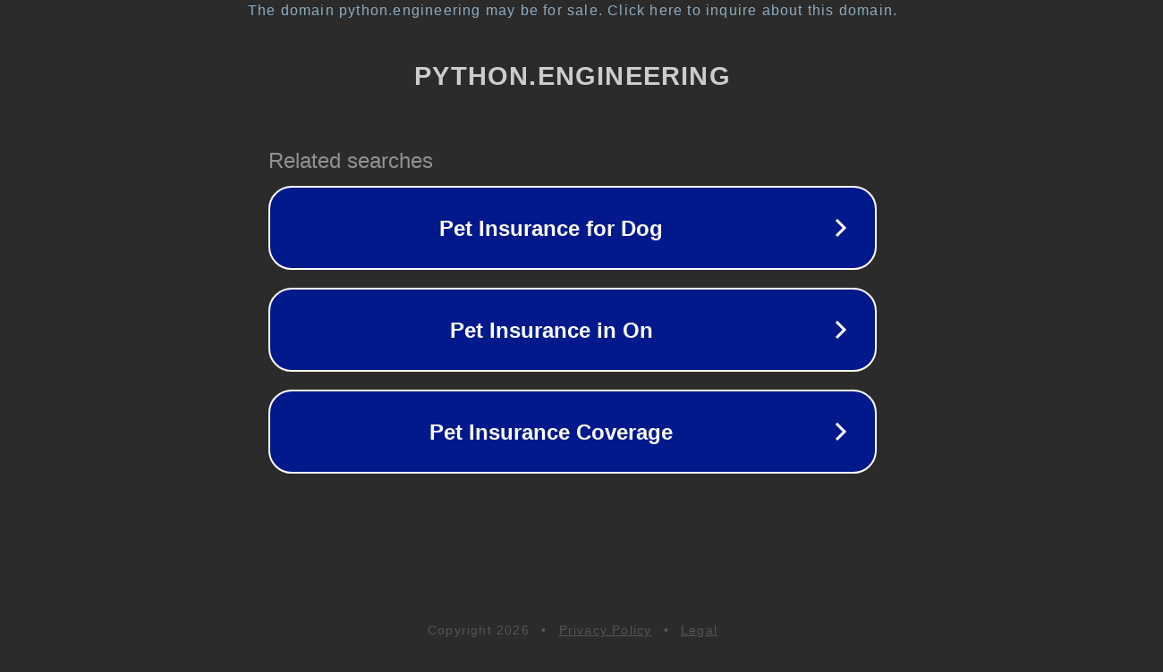

--- FILE ---
content_type: text/html; charset=utf-8
request_url: https://python.engineering/how-to-learn-javascript/
body_size: 1090
content:
<!doctype html>
<html data-adblockkey="MFwwDQYJKoZIhvcNAQEBBQADSwAwSAJBANDrp2lz7AOmADaN8tA50LsWcjLFyQFcb/P2Txc58oYOeILb3vBw7J6f4pamkAQVSQuqYsKx3YzdUHCvbVZvFUsCAwEAAQ==_e7L7Y98QWZFFc4Rej58xbMHvFuCBVynWb+4IoYhE3zhB4AXM2kudX2AoD90DXPaSb13LJCIVJSYoBbU2J54irQ==" lang="en" style="background: #2B2B2B;">
<head>
    <meta charset="utf-8">
    <meta name="viewport" content="width=device-width, initial-scale=1">
    <link rel="icon" href="[data-uri]">
    <link rel="preconnect" href="https://www.google.com" crossorigin>
</head>
<body>
<div id="target" style="opacity: 0"></div>
<script>window.park = "[base64]";</script>
<script src="/bXjIuDDUj.js"></script>
</body>
</html>
